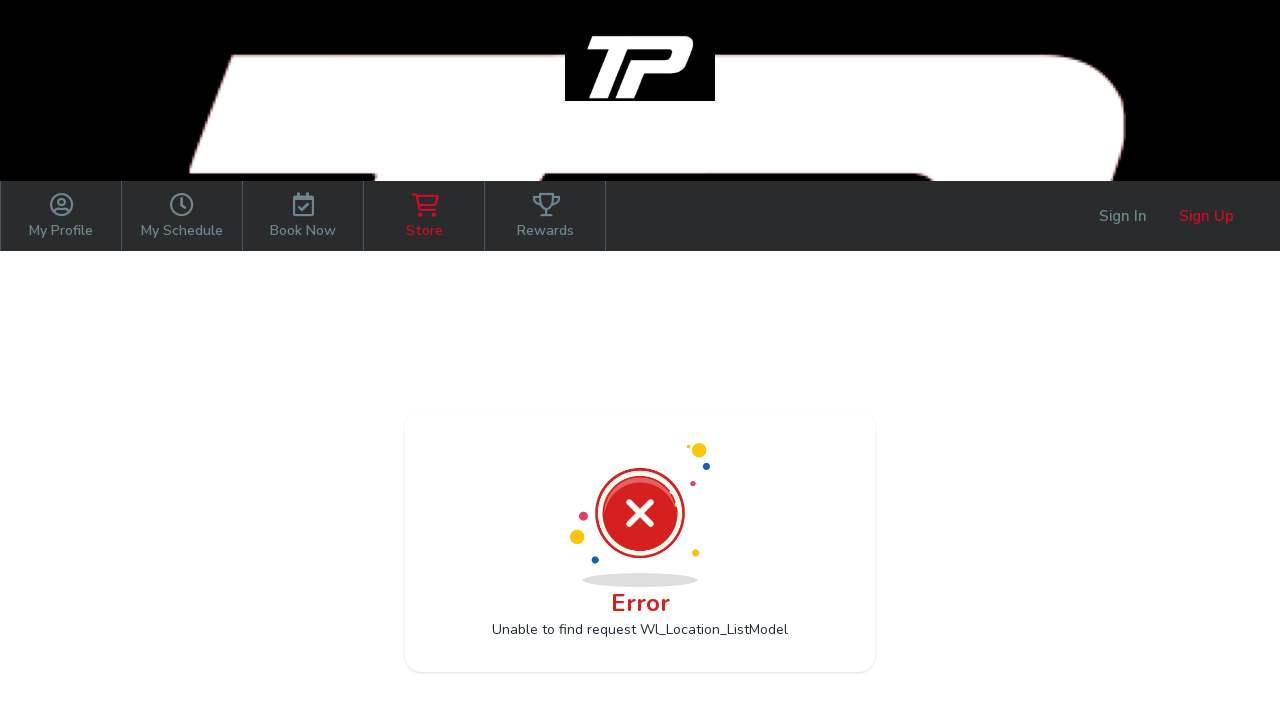

--- FILE ---
content_type: text/css
request_url: https://d1v4s90m0bk5bo.cloudfront.net/s/ZG.css
body_size: 1948
content:
/*!
 * Font Awesome Pro 6.1.1 by @fontawesome - https://fontawesome.com
 * License - https://fontawesome.com/license (Commercial License)
 * Copyright 2022 Fonticons, Inc.
 */
.css-fa:before {
  font-family: var(--fa-style-family, "Font Awesome 6 Pro");
  font-weight: var(--fa-style, 900); }

[class^="css-fa--"]:before,
[class*=" css-fa--"]:before,
[class^="js-fa--"]:before,
[class*=" js-fa--"]:before,
[class^="css-fab--"]:before,
[class*=" css-fab--"]:before,
[class^="js-fab--"]:before,
[class*=" js-fab--"]:before {
  -moz-osx-font-smoothing: grayscale;
  -webkit-font-smoothing: antialiased;
  display: var(--fa-display, inline-block);
  font-style: normal;
  font-variant: normal;
  line-height: 1;
  text-rendering: auto; }

.css-fa--1x:before {
  font-size: 1em; }

.css-fa--2x:before {
  font-size: 2em; }

.css-fa--3x:before {
  font-size: 3em; }

.css-fa--4x:before {
  font-size: 4em; }

.css-fa--5x:before {
  font-size: 5em; }

.css-fa--6x:before {
  font-size: 6em; }

.css-fa--7x:before {
  font-size: 7em; }

.css-fa--8x:before {
  font-size: 8em; }

.css-fa--9x:before {
  font-size: 9em; }

.css-fa--10x:before {
  font-size: 10em; }

.css-fa--2xs:before {
  font-size: 0.625em;
  line-height: 0.1em;
  vertical-align: 0.225em; }

.css-fa--xs:before {
  font-size: 0.75em;
  line-height: 0.08333em;
  vertical-align: 0.125em; }

.css-fa--sm:before {
  font-size: 0.875em;
  line-height: 0.07143em;
  vertical-align: 0.05357em; }

.css-fa--lg:before {
  font-size: 1.25em;
  line-height: 0.05em;
  vertical-align: -0.075em; }

.css-fa--xl:before {
  font-size: 1.5em;
  line-height: 0.04167em;
  vertical-align: -0.125em; }

.css-fa--2xl:before {
  font-size: 2em;
  line-height: 0.03125em;
  vertical-align: -0.1875em; }

.css-fa--fw:before {
  text-align: center;
  width: 1.25em; }

.css-fa--ul:before {
  list-style-type: none;
  margin-left: var(--fa-li-margin, 2.5em);
  padding-left: 0; }
.css-fa--ul > li {
  position: relative; }

.css-fa--li:before {
  left: calc(var(--fa-li-width, 2em) * -1);
  position: absolute;
  text-align: center;
  width: var(--fa-li-width, 2em);
  line-height: inherit; }

.css-fa--border:before {
  border-color: var(--fa-border-color, #eee);
  border-radius: var(--fa-border-radius, 0.1em);
  border-style: var(--fa-border-style, solid);
  border-width: var(--fa-border-width, 0.08em);
  padding: var(--fa-border-padding, 0.2em 0.25em 0.15em); }

.css-fa--pull-left:before {
  float: left;
  margin-right: var(--fa-pull-margin, 0.3em); }

.css-fa--pull-right:before {
  float: right;
  margin-left: var(--fa-pull-margin, 0.3em); }

.css-fa--beat:before {
  -webkit-animation-name: fa-beat;
  animation-name: fa-beat;
  -webkit-animation-delay: var(--fa-animation-delay, 0);
  animation-delay: var(--fa-animation-delay, 0);
  -webkit-animation-direction: var(--fa-animation-direction, normal);
  animation-direction: var(--fa-animation-direction, normal);
  -webkit-animation-duration: var(--fa-animation-duration, 1s);
  animation-duration: var(--fa-animation-duration, 1s);
  -webkit-animation-iteration-count: var(--fa-animation-iteration-count, infinite);
  animation-iteration-count: var(--fa-animation-iteration-count, infinite);
  -webkit-animation-timing-function: var(--fa-animation-timing, ease-in-out);
  animation-timing-function: var(--fa-animation-timing, ease-in-out); }

.css-fa--bounce:before {
  -webkit-animation-name: fa-bounce;
  animation-name: fa-bounce;
  -webkit-animation-delay: var(--fa-animation-delay, 0);
  animation-delay: var(--fa-animation-delay, 0);
  -webkit-animation-direction: var(--fa-animation-direction, normal);
  animation-direction: var(--fa-animation-direction, normal);
  -webkit-animation-duration: var(--fa-animation-duration, 1s);
  animation-duration: var(--fa-animation-duration, 1s);
  -webkit-animation-iteration-count: var(--fa-animation-iteration-count, infinite);
  animation-iteration-count: var(--fa-animation-iteration-count, infinite);
  -webkit-animation-timing-function: var(--fa-animation-timing, cubic-bezier(0.28, 0.84, 0.42, 1));
  animation-timing-function: var(--fa-animation-timing, cubic-bezier(0.28, 0.84, 0.42, 1)); }

.css-fa--fade:before {
  -webkit-animation-name: fa-fade;
  animation-name: fa-fade;
  -webkit-animation-delay: var(--fa-animation-delay, 0);
  animation-delay: var(--fa-animation-delay, 0);
  -webkit-animation-direction: var(--fa-animation-direction, normal);
  animation-direction: var(--fa-animation-direction, normal);
  -webkit-animation-duration: var(--fa-animation-duration, 1s);
  animation-duration: var(--fa-animation-duration, 1s);
  -webkit-animation-iteration-count: var(--fa-animation-iteration-count, infinite);
  animation-iteration-count: var(--fa-animation-iteration-count, infinite);
  -webkit-animation-timing-function: var(--fa-animation-timing, cubic-bezier(0.4, 0, 0.6, 1));
  animation-timing-function: var(--fa-animation-timing, cubic-bezier(0.4, 0, 0.6, 1)); }

.css-fa--beat-fade:before {
  -webkit-animation-name: fa-beat-fade;
  animation-name: fa-beat-fade;
  -webkit-animation-delay: var(--fa-animation-delay, 0);
  animation-delay: var(--fa-animation-delay, 0);
  -webkit-animation-direction: var(--fa-animation-direction, normal);
  animation-direction: var(--fa-animation-direction, normal);
  -webkit-animation-duration: var(--fa-animation-duration, 1s);
  animation-duration: var(--fa-animation-duration, 1s);
  -webkit-animation-iteration-count: var(--fa-animation-iteration-count, infinite);
  animation-iteration-count: var(--fa-animation-iteration-count, infinite);
  -webkit-animation-timing-function: var(--fa-animation-timing, cubic-bezier(0.4, 0, 0.6, 1));
  animation-timing-function: var(--fa-animation-timing, cubic-bezier(0.4, 0, 0.6, 1)); }

.css-fa--flip:before {
  -webkit-animation-name: fa-flip;
  animation-name: fa-flip;
  -webkit-animation-delay: var(--fa-animation-delay, 0);
  animation-delay: var(--fa-animation-delay, 0);
  -webkit-animation-direction: var(--fa-animation-direction, normal);
  animation-direction: var(--fa-animation-direction, normal);
  -webkit-animation-duration: var(--fa-animation-duration, 1s);
  animation-duration: var(--fa-animation-duration, 1s);
  -webkit-animation-iteration-count: var(--fa-animation-iteration-count, infinite);
  animation-iteration-count: var(--fa-animation-iteration-count, infinite);
  -webkit-animation-timing-function: var(--fa-animation-timing, ease-in-out);
  animation-timing-function: var(--fa-animation-timing, ease-in-out); }

.css-fa--shake:before {
  -webkit-animation-name: fa-shake;
  animation-name: fa-shake;
  -webkit-animation-delay: var(--fa-animation-delay, 0);
  animation-delay: var(--fa-animation-delay, 0);
  -webkit-animation-direction: var(--fa-animation-direction, normal);
  animation-direction: var(--fa-animation-direction, normal);
  -webkit-animation-duration: var(--fa-animation-duration, 1s);
  animation-duration: var(--fa-animation-duration, 1s);
  -webkit-animation-iteration-count: var(--fa-animation-iteration-count, infinite);
  animation-iteration-count: var(--fa-animation-iteration-count, infinite);
  -webkit-animation-timing-function: var(--fa-animation-timing, linear);
  animation-timing-function: var(--fa-animation-timing, linear); }

.css-fa--spin:before {
  -webkit-animation-name: fa-spin;
  animation-name: fa-spin;
  -webkit-animation-delay: var(--fa-animation-delay, 0);
  animation-delay: var(--fa-animation-delay, 0);
  -webkit-animation-direction: var(--fa-animation-direction, normal);
  animation-direction: var(--fa-animation-direction, normal);
  -webkit-animation-duration: var(--fa-animation-duration, 2s);
  animation-duration: var(--fa-animation-duration, 2s);
  -webkit-animation-iteration-count: var(--fa-animation-iteration-count, infinite);
  animation-iteration-count: var(--fa-animation-iteration-count, infinite);
  -webkit-animation-timing-function: var(--fa-animation-timing, linear);
  animation-timing-function: var(--fa-animation-timing, linear); }

.css-fa--spin-reverse:before {
  --fa-animation-direction: reverse; }

.css-fa--pulse:before,
.css-fa--spin-pulse:before {
  -webkit-animation-name: fa-spin;
  animation-name: fa-spin;
  -webkit-animation-direction: var(--fa-animation-direction, normal);
  animation-direction: var(--fa-animation-direction, normal);
  -webkit-animation-duration: var(--fa-animation-duration, 1s);
  animation-duration: var(--fa-animation-duration, 1s);
  -webkit-animation-iteration-count: var(--fa-animation-iteration-count, infinite);
  animation-iteration-count: var(--fa-animation-iteration-count, infinite);
  -webkit-animation-timing-function: var(--fa-animation-timing, steps(8));
  animation-timing-function: var(--fa-animation-timing, steps(8)); }

@media (prefers-reduced-motion: reduce) {
  .css-fa--beat:before,
  .css-fa--bounce:before,
  .css-fa--fade:before,
  .css-fa--beat-fade:before,
  .css-fa--flip:before,
  .css-fa--pulse:before,
  .css-fa--shake:before,
  .css-fa--spin:before,
  .css-fa--spin-pulse:before {
    -webkit-animation-delay: -1ms;
    animation-delay: -1ms;
    -webkit-animation-duration: 1ms;
    animation-duration: 1ms;
    -webkit-animation-iteration-count: 1;
    animation-iteration-count: 1;
    transition-delay: 0s;
    transition-duration: 0s; } }

@-webkit-keyframes fa-beat {
  0%, 90% {
    -webkit-transform: scale(1);
    transform: scale(1); }
  45% {
    -webkit-transform: scale(var(--fa-beat-scale, 1.25));
    transform: scale(var(--fa-beat-scale, 1.25)); } }

@keyframes fa-beat {
  0%, 90% {
    -webkit-transform: scale(1);
    transform: scale(1); }
  45% {
    -webkit-transform: scale(var(--fa-beat-scale, 1.25));
    transform: scale(var(--fa-beat-scale, 1.25)); } }

@-webkit-keyframes fa-bounce {
  0% {
    -webkit-transform: scale(1, 1) translateY(0);
    transform: scale(1, 1) translateY(0); }
  10% {
    -webkit-transform: scale(var(--fa-bounce-start-scale-x, 1.1), var(--fa-bounce-start-scale-y, 0.9)) translateY(0);
    transform: scale(var(--fa-bounce-start-scale-x, 1.1), var(--fa-bounce-start-scale-y, 0.9)) translateY(0); }
  30% {
    -webkit-transform: scale(var(--fa-bounce-jump-scale-x, 0.9), var(--fa-bounce-jump-scale-y, 1.1)) translateY(var(--fa-bounce-height, -0.5em));
    transform: scale(var(--fa-bounce-jump-scale-x, 0.9), var(--fa-bounce-jump-scale-y, 1.1)) translateY(var(--fa-bounce-height, -0.5em)); }
  50% {
    -webkit-transform: scale(var(--fa-bounce-land-scale-x, 1.05), var(--fa-bounce-land-scale-y, 0.95)) translateY(0);
    transform: scale(var(--fa-bounce-land-scale-x, 1.05), var(--fa-bounce-land-scale-y, 0.95)) translateY(0); }
  57% {
    -webkit-transform: scale(1, 1) translateY(var(--fa-bounce-rebound, -0.125em));
    transform: scale(1, 1) translateY(var(--fa-bounce-rebound, -0.125em)); }
  64% {
    -webkit-transform: scale(1, 1) translateY(0);
    transform: scale(1, 1) translateY(0); }
  100% {
    -webkit-transform: scale(1, 1) translateY(0);
    transform: scale(1, 1) translateY(0); } }

@keyframes fa-bounce {
  0% {
    -webkit-transform: scale(1, 1) translateY(0);
    transform: scale(1, 1) translateY(0); }
  10% {
    -webkit-transform: scale(var(--fa-bounce-start-scale-x, 1.1), var(--fa-bounce-start-scale-y, 0.9)) translateY(0);
    transform: scale(var(--fa-bounce-start-scale-x, 1.1), var(--fa-bounce-start-scale-y, 0.9)) translateY(0); }
  30% {
    -webkit-transform: scale(var(--fa-bounce-jump-scale-x, 0.9), var(--fa-bounce-jump-scale-y, 1.1)) translateY(var(--fa-bounce-height, -0.5em));
    transform: scale(var(--fa-bounce-jump-scale-x, 0.9), var(--fa-bounce-jump-scale-y, 1.1)) translateY(var(--fa-bounce-height, -0.5em)); }
  50% {
    -webkit-transform: scale(var(--fa-bounce-land-scale-x, 1.05), var(--fa-bounce-land-scale-y, 0.95)) translateY(0);
    transform: scale(var(--fa-bounce-land-scale-x, 1.05), var(--fa-bounce-land-scale-y, 0.95)) translateY(0); }
  57% {
    -webkit-transform: scale(1, 1) translateY(var(--fa-bounce-rebound, -0.125em));
    transform: scale(1, 1) translateY(var(--fa-bounce-rebound, -0.125em)); }
  64% {
    -webkit-transform: scale(1, 1) translateY(0);
    transform: scale(1, 1) translateY(0); }
  100% {
    -webkit-transform: scale(1, 1) translateY(0);
    transform: scale(1, 1) translateY(0); } }

@-webkit-keyframes fa-fade {
  50% {
    opacity: var(--fa-fade-opacity, 0.4); } }

@keyframes fa-fade {
  50% {
    opacity: var(--fa-fade-opacity, 0.4); } }

@-webkit-keyframes fa-beat-fade {
  0%, 100% {
    opacity: var(--fa-beat-fade-opacity, 0.4);
    -webkit-transform: scale(1);
    transform: scale(1); }
  50% {
    opacity: 1;
    -webkit-transform: scale(var(--fa-beat-fade-scale, 1.125));
    transform: scale(var(--fa-beat-fade-scale, 1.125)); } }

@keyframes fa-beat-fade {
  0%, 100% {
    opacity: var(--fa-beat-fade-opacity, 0.4);
    -webkit-transform: scale(1);
    transform: scale(1); }
  50% {
    opacity: 1;
    -webkit-transform: scale(var(--fa-beat-fade-scale, 1.125));
    transform: scale(var(--fa-beat-fade-scale, 1.125)); } }

@-webkit-keyframes fa-flip {
  50% {
    -webkit-transform: rotate3d(var(--fa-flip-x, 0), var(--fa-flip-y, 1), var(--fa-flip-z, 0), var(--fa-flip-angle, -180deg));
    transform: rotate3d(var(--fa-flip-x, 0), var(--fa-flip-y, 1), var(--fa-flip-z, 0), var(--fa-flip-angle, -180deg)); } }

@keyframes fa-flip {
  50% {
    -webkit-transform: rotate3d(var(--fa-flip-x, 0), var(--fa-flip-y, 1), var(--fa-flip-z, 0), var(--fa-flip-angle, -180deg));
    transform: rotate3d(var(--fa-flip-x, 0), var(--fa-flip-y, 1), var(--fa-flip-z, 0), var(--fa-flip-angle, -180deg)); } }

@-webkit-keyframes fa-shake {
  0% {
    -webkit-transform: rotate(-15deg);
    transform: rotate(-15deg); }
  4% {
    -webkit-transform: rotate(15deg);
    transform: rotate(15deg); }
  8%, 24% {
    -webkit-transform: rotate(-18deg);
    transform: rotate(-18deg); }
  12%, 28% {
    -webkit-transform: rotate(18deg);
    transform: rotate(18deg); }
  16% {
    -webkit-transform: rotate(-22deg);
    transform: rotate(-22deg); }
  20% {
    -webkit-transform: rotate(22deg);
    transform: rotate(22deg); }
  32% {
    -webkit-transform: rotate(-12deg);
    transform: rotate(-12deg); }
  36% {
    -webkit-transform: rotate(12deg);
    transform: rotate(12deg); }
  40%, 100% {
    -webkit-transform: rotate(0deg);
    transform: rotate(0deg); } }

@keyframes fa-shake {
  0% {
    -webkit-transform: rotate(-15deg);
    transform: rotate(-15deg); }
  4% {
    -webkit-transform: rotate(15deg);
    transform: rotate(15deg); }
  8%, 24% {
    -webkit-transform: rotate(-18deg);
    transform: rotate(-18deg); }
  12%, 28% {
    -webkit-transform: rotate(18deg);
    transform: rotate(18deg); }
  16% {
    -webkit-transform: rotate(-22deg);
    transform: rotate(-22deg); }
  20% {
    -webkit-transform: rotate(22deg);
    transform: rotate(22deg); }
  32% {
    -webkit-transform: rotate(-12deg);
    transform: rotate(-12deg); }
  36% {
    -webkit-transform: rotate(12deg);
    transform: rotate(12deg); }
  40%, 100% {
    -webkit-transform: rotate(0deg);
    transform: rotate(0deg); } }

@-webkit-keyframes fa-spin {
  0% {
    -webkit-transform: rotate(0deg);
    transform: rotate(0deg); }
  100% {
    -webkit-transform: rotate(360deg);
    transform: rotate(360deg); } }

@keyframes fa-spin {
  0% {
    -webkit-transform: rotate(0deg);
    transform: rotate(0deg); }
  100% {
    -webkit-transform: rotate(360deg);
    transform: rotate(360deg); } }

.css-fa--rotate-90:before {
  -webkit-transform: rotate(90deg);
  transform: rotate(90deg); }

.css-fa--rotate-180:before {
  -webkit-transform: rotate(180deg);
  transform: rotate(180deg); }

.css-fa--rotate-270:before {
  -webkit-transform: rotate(270deg);
  transform: rotate(270deg); }

.css-fa--flip-horizontal:before {
  -webkit-transform: scale(-1, 1);
  transform: scale(-1, 1); }

.css-fa--flip-vertical:before {
  -webkit-transform: scale(1, -1);
  transform: scale(1, -1); }

.css-fa--flip-both:before,
.css-fa--flip-horizontal:before.css-fa--flip-vertical:before {
  -webkit-transform: scale(-1, -1);
  transform: scale(-1, -1); }

.css-fa--rotate-by:before {
  -webkit-transform: rotate(var(--fa-rotate-angle, none));
  transform: rotate(var(--fa-rotate-angle, none)); }

.css-fa--stack:before {
  display: inline-block;
  height: 2em;
  line-height: 2em;
  position: relative;
  vertical-align: middle;
  width: 2.5em; }

.css-fa--stack-1x:before,
.css-fa--stack-2x:before {
  left: 0;
  position: absolute;
  text-align: center;
  width: 100%;
  z-index: var(--fa-stack-z-index, auto); }

.css-fa--stack-1x:before {
  line-height: inherit; }

.css-fa--stack-2x:before {
  font-size: 2em; }

.css-fa--inverse:before {
  color: var(--fa-inverse, #fff); }

.sr-only,
.css-fa--sr-only {
  position: absolute;
  width: 1px;
  height: 1px;
  padding: 0;
  margin: -1px;
  overflow: hidden;
  clip: rect(0, 0, 0, 0);
  white-space: nowrap;
  border-width: 0; }

.sr-only-focusable:not(:focus),
.css-fa--sr-only-focusable:not(:focus) {
  position: absolute;
  width: 1px;
  height: 1px;
  padding: 0;
  margin: -1px;
  overflow: hidden;
  clip: rect(0, 0, 0, 0);
  white-space: nowrap;
  border-width: 0; }

--- FILE ---
content_type: text/javascript
request_url: https://widgets.wellnessliving.com/store/inline-loader.js
body_size: 3344
content:
var c=Object.defineProperty;var h=(r,d,t)=>d in r?c(r,d,{enumerable:!0,configurable:!0,writable:!0,value:t}):r[d]=t;var l=(r,d,t)=>h(r,typeof d!="symbol"?d+"":d,t);import{i as b,j as k}from"./assets/index-Dz0QR3LR.js";import{c as m,A}from"./assets/app-CtA6vdB3.js";class g extends HTMLElement{constructor(){super(...arguments);l(this,"root",null);l(this,"sdk",null);l(this,"link",null);l(this,"isMounted",!1)}connectedCallback(){const t=this.getState(),i=b(this.getAttribute("host")),s=document.documentElement.querySelector("head");if(!s){console.error("Unable to initialize widget, head tag is missing");return}this.initCss(s,t.scope,t.cssUrl),i||this.initSdk(s,t.sdkUrl),this.hasAttribute("disable")||this.boot(t,i)}disconnectedCallback(){var t;this.isMounted=!1,(t=this.root)==null||t.unmount()}boot(t,i){var s,n;if((s=this.root)==null||s.unmount(),!this.link){console.error("Unable to start, missing CSS bundle");return}if(i){if(this.isConnected&&!this.isMounted&&((n=this.link)!=null&&n.hasAttribute("data-loaded"))){this.isMounted=!0,t.callback();return}this.link.addEventListener("load",()=>{this.isConnected&&!this.isMounted&&(this.isMounted=!0,t.callback())});return}if(!this.sdk){console.error("Unable to start, missing SDK bundle");return}if(this.isConnected&&!this.isMounted&&this.sdk.hasAttribute("data-loaded")&&this.link.hasAttribute("data-loaded")){this.isMounted=!0,t.callback();return}this.sdk.addEventListener("load",()=>{var e;this.isConnected&&!this.isMounted&&((e=this.link)!=null&&e.hasAttribute("data-loaded"))&&(this.isMounted=!0,t.callback())}),this.link.addEventListener("load",()=>{var e;this.isConnected&&!this.isMounted&&((e=this.sdk)!=null&&e.hasAttribute("data-loaded"))&&(this.isMounted=!0,t.callback())})}initSdk(t,i){const s="wl-widget-sdk-bundle",n=document.getElementById(s);if(n&&n instanceof HTMLScriptElement){this.sdk=n;return}const e=document.createElement("script");e.setAttribute("id",s),e.setAttribute("src",this.buildAssetUrl(i)),e.addEventListener("load",()=>{e.setAttribute("data-loaded","1")}),this.sdk=e,t.append(e)}initCss(t,i,s){const n=`${i}-css-bundle`,e=document.getElementById(n);if(e&&e instanceof HTMLLinkElement){this.link=e;return}const o=document.createElement("link");o.setAttribute("id",n),o.setAttribute("async",""),o.setAttribute("rel","stylesheet"),o.setAttribute("type","text/css"),o.setAttribute("href",this.buildAssetUrl(s)),o.addEventListener("load",()=>{o.setAttribute("data-loaded","1")}),this.link=o,t.append(o)}buildAssetUrl(t){let i=this.dataset.version;if(i){i.startsWith("v")||(i=`v${i}`);const s=new URL(t);return s.pathname=`/version/${i}${s.pathname}`,s.toString()}return t}}const a="wl-store-widget",u="https://widgets.wellnessliving.com/store";class p extends g{getState(){return{scope:a,sdkUrl:`${u}/wl-sdk-js.min.js`,cssUrl:`${u}/index.css`,callback:()=>{this.root=m.createRoot(this),this.root.render(k.jsx(A,{host:this.getAttribute("host"),modeId:this.getAttribute("id_mode"),settings:this.getAttribute("settings"),businessId:this.getAttribute("k_business"),locationId:this.getAttribute("k_location"),eventId:this.getAttribute("k_event"),categoryId:this.getAttribute("k_shop_category"),couponId:this.getAttribute("k_coupon"),productId:this.getAttribute("k_shop_product"),promotionId:this.getAttribute("k_promotion"),saleItemId:this.getAttribute("k_id"),saleTypeId:this.getAttribute("id_sale"),achieveAppId:this.getAttribute("s_application")}))}}}}window.customElements.get(a)||window.customElements.define(a,p);
